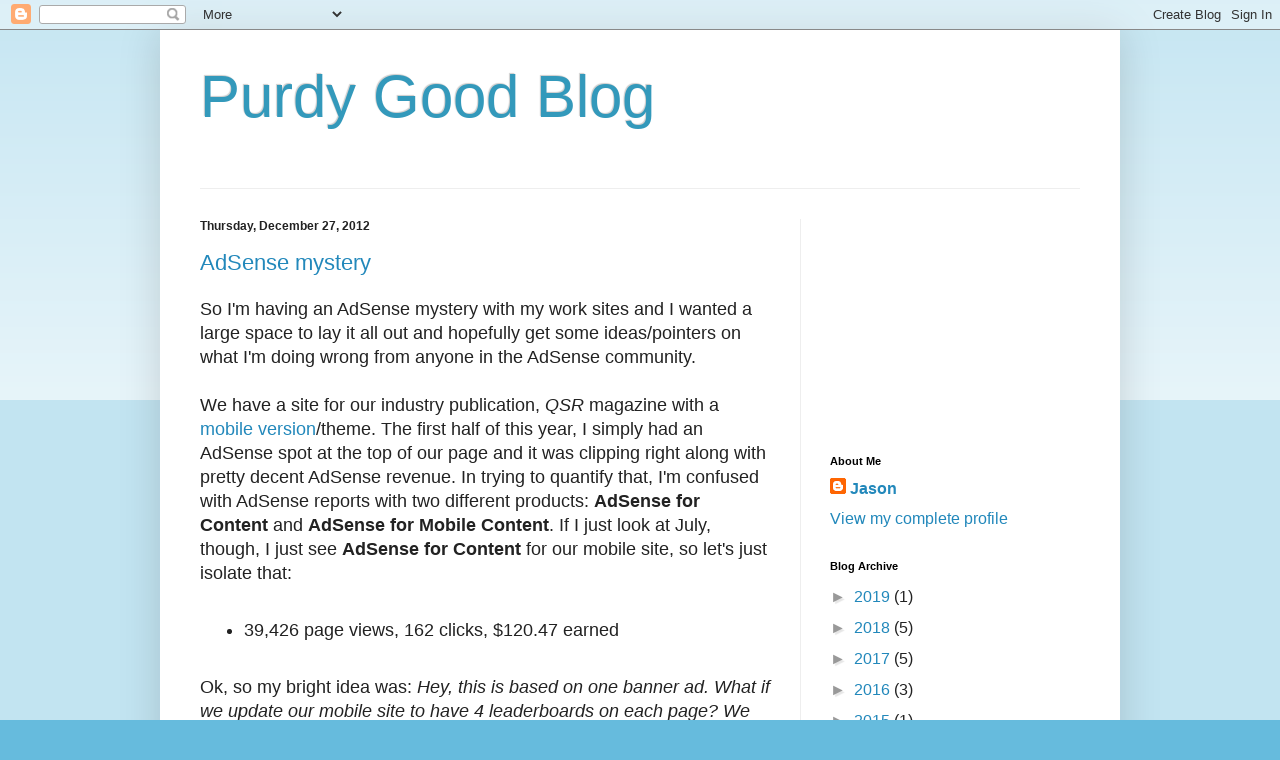

--- FILE ---
content_type: text/html; charset=utf-8
request_url: https://www.google.com/recaptcha/api2/aframe
body_size: 267
content:
<!DOCTYPE HTML><html><head><meta http-equiv="content-type" content="text/html; charset=UTF-8"></head><body><script nonce="vWQiRoHuqxPZgqEe-EtTMw">/** Anti-fraud and anti-abuse applications only. See google.com/recaptcha */ try{var clients={'sodar':'https://pagead2.googlesyndication.com/pagead/sodar?'};window.addEventListener("message",function(a){try{if(a.source===window.parent){var b=JSON.parse(a.data);var c=clients[b['id']];if(c){var d=document.createElement('img');d.src=c+b['params']+'&rc='+(localStorage.getItem("rc::a")?sessionStorage.getItem("rc::b"):"");window.document.body.appendChild(d);sessionStorage.setItem("rc::e",parseInt(sessionStorage.getItem("rc::e")||0)+1);localStorage.setItem("rc::h",'1769388876339');}}}catch(b){}});window.parent.postMessage("_grecaptcha_ready", "*");}catch(b){}</script></body></html>